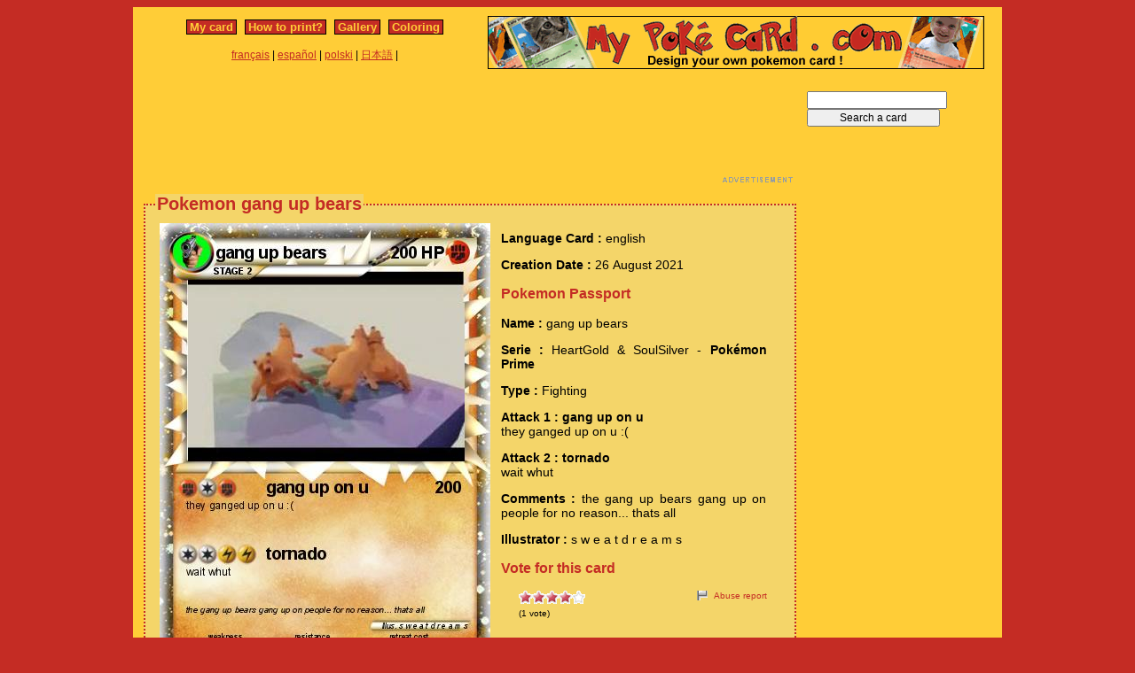

--- FILE ---
content_type: text/html; charset=utf-8
request_url: https://www.mypokecard.com/en/Gallery/Pokemon-gang-up-bears
body_size: 4792
content:
<!DOCTYPE html>
<html xmlns="http://www.w3.org/1999/xhtml" lang="en" xml:lang="en" dir="ltr" xmlns:fb="http://www.facebook.com/2008/fbml" xmlns:og="http://opengraphprotocol.org/schema/">
<head>
<base href="https://www.mypokecard.com/" />
<meta http-equiv="Content-Type" content="text/html; charset=utf-8" />
<link rel="canonical" href="https://www.mypokecard.com/en/Gallery/Pokemon-gang-up-bears" />
<title>Pokémon gang up bears - gang up on u - My Pokemon Card</title>
<meta name="description" content="gang up on u : they ganged up on u :( - tornado : wait whut" />
<meta property="og:title" content="Pokémon gang up bears - gang up on u"/>
<meta property="og:type" content="game" />
<meta property="og:url" content="https://www.mypokecard.com/en/Gallery/Pokemon-gang-up-bears"/>
<meta property="og:image" content="https://www.mypokecard.com/my/galery/jbfKkBtSKppH.jpg"/>
<meta property="og:site_name" content="mypokecard.com"/>
<meta property="fb:app_id" content="175671139138473" /><meta property="og:locale" content="en_US" />
<link rel="stylesheet" type="text/css" media="screen" href="/my/css/habillage.css" />
<link rel="stylesheet" type="text/css" href="/my/css/rating.css" />
<link rel="stylesheet" type="text/css" href="/my/css/thickbox.css" />
<link rel="alternate" media="only screen and (max-width: 640px)" href="//mobile.mypokecard.com/en/Gallery/Pokemon-gang-up-bears" /><script type="text/javascript" src="/my/js/myrating_jquery_thickbox.js"></script>
<script type="text/javascript">

  var _gaq = _gaq || [];
  _gaq.push(['_setAccount', 'UA-5270624-1']);
  _gaq.push(['_trackPageview']);

  (function() {
    var ga = document.createElement('script'); ga.type = 'text/javascript'; ga.async = true;
    ga.src = ('https:' == document.location.protocol ? 'https://' : 'http://') + 'stats.g.doubleclick.net/dc.js';
    var s = document.getElementsByTagName('script')[0]; s.parentNode.insertBefore(ga, s);
  })();

</script><script async src="https://pagead2.googlesyndication.com/pagead/js/adsbygoogle.js?client=ca-pub-7169248563005649"
     crossorigin="anonymous"></script>
</head>

<body>
<div id="page">

  <div id="conteneur">
    <div id="contenu">

      <div id="menu">
        &nbsp;<a href="/en/">My card</a>&nbsp;
        
          
          &nbsp;<a href="en/How-to-print">How to print?</a>&nbsp;
          
          &nbsp;<a href="en/Gallery">Gallery</a>&nbsp;
          
          &nbsp;<a href="en/Coloring">Coloring</a>&nbsp;
          
        
      </div>

      <table style="width:100%;border:none;padding:0;height:40px;"><tr><td align="center"><a href="/fr/">français</a> | <a href="/es/">español</a> | <a href="/pl/">polski</a> | <a href="/ja/">日本語</a> | </td></tr></table>	      

    </div>

    <div id="conteneur2">	
      <a href="/en/"><img src="my/img/my-poke-card-en.gif" alt="Design and print your own Pokemon Trading Card Game online" title="Build your own pokemon cards" width="560" height="60" /></a>    </div>

    <br class="nettoyeur" />
    
  </div>

  <div id="conteneur3">

    <div id="galery">
       <div  style="width:728px" class="en_pub">
<script async src="https://pagead2.googlesyndication.com/pagead/js/adsbygoogle.js"></script>
<ins class="adsbygoogle"
     style="display:inline-block;width:728px;height:90px"
     data-ad-client="ca-pub-7169248563005649"
     data-ad-slot="3372846306"></ins>
<script>
     (adsbygoogle = window.adsbygoogle || []).push({});
</script>
</div>       
        <div id="article" >
          
          <fieldset><legend>Pokemon gang up bears</legend>          <div id="card_cont">
            
            <div id="card_left">
              <img src="my/galery/jbfKkBtSKppH.jpg" alt="Pokemon gang up bears" title="Pokemon gang up bears" />            </div>
          
            <div id="card_right">
          
              <div class="texte"><div class="hreview-aggregate">
                <p><span class="bold">Language Card : </span> english</p><p><span class="bold">Creation Date :</span> 26 August 2021</p><h3>Pokemon Passport</h3><p><span class="bold">Name : </span><span class="item"><span class="fn">gang up bears</span></span></p><p><span class="bold">Serie : </span>HeartGold & SoulSilver  - <span class="bold">Pokémon Prime</span></p><p><span class="bold">Type : </span>Fighting</p><p><span class="bold">Attack 1 : gang up on u</span><br />they ganged up on u :(</p><p><span class="bold">Attack 2 : tornado</span><br />wait whut</p><p><span class="bold">Comments : </span>the gang up bears gang up on people for no reason... thats all</p><p><span class="bold">Illustrator : </span>s w e a t d r e a m s</p><h3>Vote for this card</h3>                
                <div style="float: left;text-align:left;margin-left:-10px;">
                  <div class="ratingblock"><div id="unit_longjbfKkBtSKppH">  <ul id="unit_uljbfKkBtSKppH" class="unit-rating" style="width:75px;">     <li class="current-rating" style="width:60px;">Currently <span class="rating">4.00</span>/5</li><li><a href="/my/lib/star_rater/db.php?j=1&amp;q=jbfKkBtSKppH&amp;t=3.138.155.254&amp;c=5" title="1 out of 5" class="r1-unit rater" rel="nofollow">1</a></li><li><a href="/my/lib/star_rater/db.php?j=2&amp;q=jbfKkBtSKppH&amp;t=3.138.155.254&amp;c=5" title="2 out of 5" class="r2-unit rater" rel="nofollow">2</a></li><li><a href="/my/lib/star_rater/db.php?j=3&amp;q=jbfKkBtSKppH&amp;t=3.138.155.254&amp;c=5" title="3 out of 5" class="r3-unit rater" rel="nofollow">3</a></li><li><a href="/my/lib/star_rater/db.php?j=4&amp;q=jbfKkBtSKppH&amp;t=3.138.155.254&amp;c=5" title="4 out of 5" class="r4-unit rater" rel="nofollow">4</a></li><li><a href="/my/lib/star_rater/db.php?j=5&amp;q=jbfKkBtSKppH&amp;t=3.138.155.254&amp;c=5" title="5 out of 5" class="r5-unit rater" rel="nofollow">5</a></li>  </ul>  <p>(<span class="votes">1</span> vote)  </p></div></div>                </div>
                <div style="text-align:right;font-size:10px;"><a class="abuse" href="" rel="nofollow" title="Abuse report" class="thickbox" onclick="tb_show('Abuse report', '/my/abuse.php?height=300&width=400&id=jbfKkBtSKppH&lang=en&opt=card&url=');this.blur();return false;">Abuse report</a></div>

                <br /><br /><iframe src="https://www.facebook.com/plugins/like.php?href=http://www.mypokecard.com/en/Gallery/Pokemon-gang-up-bears&amp;layout=standard&amp;show_faces=true&amp;width=450&amp;action=like&amp;colorscheme=light" scrolling="no" frameborder="0" allowTransparency="true" style="border:none; overflow:hidden; width:280px; height:60px;"></iframe>

                                <script type="application/ld+json">
                {
                  "@context": "http://schema.org",
                  "@type": "BreadcrumbList",
                  "itemListElement": [{
                    "@type": "ListItem",
                    "position": 1,
                    "item": {
                      "@id": "https://www.mypokecard.com/en/Gallery",
                      "name": "Pokemon card"
                    }
                  },{
                    "@type": "ListItem",
                    "position": 2,
                    "item": {
                      "@id": "https://www.mypokecard.com/en/Gallery/Pokemon-gang-up-bears",
                      "name": "Gang up bears",
                      "image": "https://www.mypokecard.com/my/galery/jbfKkBtSKppH.jpg"
                    }
                  }]
                }
                </script>

                <p style="text-align:center"><a href="Card-Gallery">View the gallery</a> | <a href="/en/">Create my own card</a></p>
              </div>
              
            </div></div>
            
          </div><br class="nettoyeur" />
    
          </fieldset>
        </div>

      
    <br class="nettoyeur" /><br /><fieldset><legend>Related cards</legend><a href="/en/Gallery/Pokemon-Bear-gang"><img src="https://www.mypokecard.com/my/galery/thumbs/33G6xaaqc5Kj.jpg" width="125" height="175"  alt="Bear gang" title="Bear gang" /></a><a href="/en/Gallery/Pokemon-Dark-underlord-bears"><img src="https://www.mypokecard.com/my/galery/thumbs/3yTE15wRKnsY.jpg" width="125" height="175"  alt="Dark underlord" title="Dark underlord bears" /></a><a href="/en/Gallery/Pokemon-Sugar-Free-gummy-bears"><img src="https://www.mypokecard.com/my/galery/thumbs/aUY6R0ZTJszZ.jpg" width="125" height="175"  alt="Sugar Free" title="Sugar Free gummy bears" /></a><a href="/en/Gallery/Pokemon-Gang-gang-family"><img src="https://www.mypokecard.com/my/galery/thumbs/eKSvKLFUq9OC.jpg" width="125" height="175"  alt="Gang gang" title="Gang gang family" /></a><a href="/en/Gallery/Pokemon-Shroob-gang"><img src="https://www.mypokecard.com/my/galery/thumbs/531u119wbFMm.jpg" width="125" height="175"  alt="Shroob gang" title="Shroob gang" /></a><a href="/en/Gallery/Pokemon-Gangster-spongebob-25"><img src="https://www.mypokecard.com/my/galery/thumbs/XEMEyYWP9E4R.jpg" width="125" height="175"  alt="Gangster" title="Gangster spongebob" /></a><a href="/en/Gallery/Pokemon-jamal-thug"><img src="https://www.mypokecard.com/my/galery/thumbs/3IpIkTTHmyh7.jpg" width="125" height="175"  alt="jamal thug" title="jamal thug" /></a><a href="/en/Gallery/Pokemon-THE-GANG-37"><img src="https://www.mypokecard.com/my/galery/thumbs/19YuFsSAqv6p.jpg" width="125" height="175"  alt="THE GANG" title="THE GANG" /></a><a href="/en/Gallery/Pokemon-GUMMY-BEARS-9"><img src="https://www.mypokecard.com/my/galery/thumbs/zZaHQUuzqQ4R.jpg" width="125" height="175"  alt="GUMMY BEARS!" title="GUMMY BEARS!" /></a><a href="/en/Gallery/Pokemon-PWNER-GANG-By-Chance"><img src="https://www.mypokecard.com/my/galery/thumbs/nYDp1JePF.jpg" width="125" height="175"  alt="PWNER GANG (By" title="PWNER GANG (By Chance" /></a><br /><a href="/en/Gallery/Pokemon-gumby-s-gang">gumby's gang</a> | <a href="/en/Gallery/Pokemon-Squirtle-gang">Squirtle gang</a> | <a href="/en/Gallery/Pokemon-freddy2-gang">freddy2 gang</a> | <a href="/en/Gallery/Pokemon-south-park-gang">south park gang</a> | <a href="/en/Gallery/Pokemon-kirby-gang">kirby gang</a> | <a href="/en/Gallery/Pokemon-Adventure-Time-34">Adventure Time</a> | <a href="/en/Gallery/Pokemon-gang-boss-stewie">gang boss stewie</a> | <a href="/en/Gallery/Pokemon-Maxed-gang">Maxed gang</a> | <a href="/en/Gallery/Pokemon-Foxy-607">fnaf 1 and 2 gang</a> | <a href="/en/Gallery/Pokemon-FNAF-2-Gang-2">FNAF 2 Gang</a> | <a href="/en/Gallery/Pokemon-The-Squad-8">The Squad</a> | <a href="/en/Gallery/Pokemon-starter-squad-gang">starter squad gang</a> | <a href="/en/Gallery/Pokemon-Troys-gang">Troys gang</a> | <a href="/en/Gallery/Pokemon-nugget-squad">nugget squad</a> | <a href="/en/Gallery/Pokemon-The-gang-55">The gang</a> | <a href="/en/Gallery/Pokemon-gang-sigh-duck-1">gang sigh duck</a> | <a href="/en/Gallery/Pokemon-drippy-mickey">drippy mickey</a> | <a href="/en/Gallery/Pokemon-fnaf-gang-21">fnaf gang</a> | <a href="/en/Gallery/Pokemon-Sprite-Cranberry-Gang">Sprite Cranberry Gang</a> | <a href="/en/Gallery/Pokemon-Giga-Gang">Giga Gang</a> | <a href="/en/Gallery/Pokemon-the-doom-gang">the doom gang</a> | <a href="/en/Gallery/Pokemon-sponge-Bob-and-the-gang">sponge Bob and the gang</a> | <a href="/en/Gallery/Pokemon-profesor-toad-1">toad gang</a> | <a href="/en/Gallery/Pokemon-The-Gang-ta-Foolz">The Gang$ta Foolz</a> | <a href="/en/Gallery/Pokemon-elmos-gang-2">elmos gang</a> | <a href="/en/Gallery/Pokemon-Eevee-Gang-EX">Eevee Gang EX</a> | <a href="/en/Gallery/Pokemon-ash-and-the-gang">ash and the gang</a> | <a href="/en/Gallery/Pokemon-the-gang-5-EX-1">the gang 5 EX</a> | <a href="/en/Gallery/Pokemon-The-mincraft-gang-1">The mincraft gang</a> | <a href="/en/Gallery/Pokemon-freddy-gang">freddy gang</a> | <a href="/en/Gallery/Pokemon-fnaf-gang-3">fnaf gang</a> | <a href="/en/Gallery/Pokemon-Hustensaft-Jungling">Hustensaft Jüngling</a> | <a href="/en/Gallery/Pokemon-gang-green-gang-1">gang green gang</a> | <a href="/en/Gallery/Pokemon-THAT-FAZBEAR-GANG">THAT FAZBEAR GANG</a> | <a href="/en/Gallery/Pokemon-super-powerfull">super powerfull</a> | <a href="/en/Gallery/Pokemon-Quavo-Huncho-1">Quavo Huncho</a> | <a href="/en/Gallery/Pokemon-Gang-Chang">Gang Chang</a> | <a href="/en/Gallery/Pokemon-Gang-gang-2">Gang gang</a> | <a href="/en/Gallery/Pokemon-schmeppie">schmeppie</a> | <a href="/en/Gallery/Pokemon-Thug-life-159">Thug life</a> | <a href="/en/Gallery/Pokemon-shane-gang">shane gang</a> | <a href="/en/Gallery/Pokemon-The-gang-71">The gang</a> | <a href="/en/Gallery/Pokemon-gangster-619">gangster</a> | <a href="/en/Gallery/Pokemon-pigon-gang-EX">pigon gang EX</a> | <a href="/en/Gallery/Pokemon-gangsta-531">gangsta</a> | <a href="/en/Gallery/Pokemon-envixeon">envixeon</a> | <a href="/en/Gallery/Pokemon-Gang-218">Gang</a> | <a href="/en/Gallery/Pokemon-the-gang-92">the gang</a> | <a href="/en/Gallery/Pokemon-Sly-Gang-1">Sly Gang</a> | <a href="/en/Gallery/Pokemon-Street-Gang">Street Gang</a> | <a href="/en/Gallery/Pokemon-The-Gang-6">The Gang</a> | <a href="/en/Gallery/Pokemon-mega-gang">mega gang</a> | <a href="/en/Gallery/Pokemon-fnaf-2-gang-1">fnaf 2 gang</a> | <a href="/en/Gallery/Pokemon-Pokemon-Gang-4">Pokemon Gang</a> | <a href="/en/Gallery/Pokemon-Skeleton-Gang">Skeleton Gang</a> | <a href="/en/Gallery/Pokemon-Ash-s-Gang">Ash's Gang</a> | <a href="/en/Gallery/Pokemon-gang-174">gang</a> | <a href="/en/Gallery/Pokemon-The-Bay-Gang">The Bay Gang</a> | <a href="/en/Gallery/Pokemon-the-gang-77">the gang nr ca and tp</a> | <a href="/en/Gallery/Pokemon-joaquin-48">joaquin</a> | <a href="/en/Gallery/Pokemon-Jafarios">Jafarios</a> | <a href="/en/Gallery/Pokemon-Gang-Gengar">Gang Gengar</a> | <a href="/en/Gallery/Pokemon-bears-21">bears</a> | <a href="/en/Gallery/Pokemon-Mario-Gang-100-000-000">Mario Gang 100,000,000</a> | <a href="/en/Gallery/Pokemon-Hole-fnaf-Gang">Hole fnaf Gang</a> | <a href="/en/Gallery/Pokemon-21savage">21savage</a> | <a href="/en/Gallery/Pokemon-Drip-gang">Drip gang</a> | <a href="/en/Gallery/Pokemon-Ted-83">Ted</a> | <a href="/en/Gallery/Pokemon-care-bears-6">care bears</a> | <a href="/en/Gallery/Pokemon-Bears-9">Bears</a></fieldset>      <br />
      <fieldset><legend>Comments</legend>
        <div id="comments">
          <div id="fb-root"></div>
          <script async defer crossorigin="anonymous" src="https://connect.facebook.net/en_US/sdk.js#xfbml=1&version=v3.3&appId=149867835117168&autoLogAppEvents=1"></script>
            
          <div class="fb-comments" data-href="http://www.mypokecard.com/en/Gallery/Pokemon-gang-up-bears" data-width="" data-numposts="5"></div>
        </div>
      </fieldset>    

    
    </div>

  <div id="pub2">    
          <form action="https://www.mypokecard.com/en/search.html" id="cse-search-box">
  <div>
    <input type="text" name="q" size="31" />
    <input type="submit" name="sa" value="Search a card" />
  </div>
</form><br /><br />
      <div  style="width:160px" class="en_pub">
<script async src="https://pagead2.googlesyndication.com/pagead/js/adsbygoogle.js"></script>
<ins class="adsbygoogle"
     style="display:inline-block;width:160px;height:600px"
     data-ad-client="ca-pub-7169248563005649"
     data-ad-slot="4849579509"></ins>
<script>
     (adsbygoogle = window.adsbygoogle || []).push({});
</script>
</div>
 
      <br /><br /><br />
      </div>	

  </div>
  <br class="nettoyeur" />

  

  <br class="nettoyeur" />
<div id="pied">


<div id="menu2">
	<nav>
	
		<a href="/en/">My pokemon card</a>
		
		&nbsp;|&nbsp;<a href="en/How-to-print">How to print?</a>
		
		&nbsp;|&nbsp;<a href="en/Gallery">Gallery</a>
		
		&nbsp;|&nbsp;<a href="en/Coloring">Pokemon coloring</a>
		
		&nbsp;|&nbsp;<a href="en/Feedback">Feedback</a>
		
		&nbsp;|&nbsp;<a href="en/Privacy-policy">Privacy policy</a>
		
		&nbsp;|&nbsp;<a href="en/What-is-this">What is this ?</a>
		
	
	</nav>
</div>

<footer>
<div style="margin-bottom:4px;">Pokémon is a registered trademark of Nintendo, Creatures, Game Freak and The Pokémon Company</div><small>MyPoKeCaRd.cOm 0.9 - Propulsed by <a href="http://jquery.com">jquery</a>, <a href="http://php.net">php</a>, <a href="http://www.boutell.com/gd/">gd</a> and <a href="http://www.spip.net/fr">spip</a> - <a href="http://validator.w3.org/check?uri=referer">XHTML 1</a> and <a href="http://jigsaw.w3.org/css-validator/check/referer">CSS2</a> valid page</small><div style="margin:10px 5px 5px 5px;">MyPokeCard.com is a funny site to design your own <a href="/en/">pokemon card</a>, vote for the best <a href="/en/Card-Gallery?order=rating">pokemon cards</a> and create <a href="/en/Coloring">pokemon colorings</a></div></footer>  </div>
</div>


</body>
</html>


--- FILE ---
content_type: text/html; charset=utf-8
request_url: https://www.google.com/recaptcha/api2/aframe
body_size: 267
content:
<!DOCTYPE HTML><html><head><meta http-equiv="content-type" content="text/html; charset=UTF-8"></head><body><script nonce="LTVv6a1l40Zhxc-H6Oe7Xw">/** Anti-fraud and anti-abuse applications only. See google.com/recaptcha */ try{var clients={'sodar':'https://pagead2.googlesyndication.com/pagead/sodar?'};window.addEventListener("message",function(a){try{if(a.source===window.parent){var b=JSON.parse(a.data);var c=clients[b['id']];if(c){var d=document.createElement('img');d.src=c+b['params']+'&rc='+(localStorage.getItem("rc::a")?sessionStorage.getItem("rc::b"):"");window.document.body.appendChild(d);sessionStorage.setItem("rc::e",parseInt(sessionStorage.getItem("rc::e")||0)+1);localStorage.setItem("rc::h",'1769100952542');}}}catch(b){}});window.parent.postMessage("_grecaptcha_ready", "*");}catch(b){}</script></body></html>